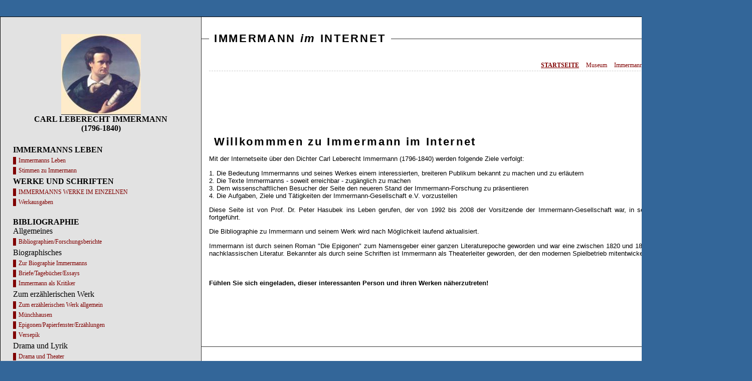

--- FILE ---
content_type: text/html
request_url: http://immermann.de/
body_size: 5286
content:
<!DOCTYPE HTML PUBLIC "-//W3C//DTD HTML 4.01 Transitional//EN">
<html><head>
<title>Immermann im Internet</title>
<meta http-equiv="content-type" content="text/html; charset=iso-8859-1">
<meta name="robots" content="index,follow">
<meta name="keywords" lang="de" content="Immermann, M&uuml;nchhausen, Dichter"><br>
<link rel="stylesheet" type="text/css" href="css/style.css">
<script type="text/javascript" src="links.js"></script></head>

<body>
         <!-- Beginn der Rahmentabelle -->
<div align="center">
  <center>
  <table id="content" cellpadding="0" cellspacing="0">
    <tr>
      <td id="spalte_li" valign="top"><br>
         <!-- Tabellenzelle der linken Spalte -->
         <!-- Logo mit Link zur Startseite hier ersetzen Sie das Beispiellogo mit Ihrem Logo in der Größe von 200 x 300 px. -->
<p align="center">
<a title="Startseite" href="index.htm"><img class="bild" alt="" src="images/kli-portrait.jpg" width="159" height="160"></a>
<br>
<b>CARL LEBERECHT IMMERMANN<br>
(1796-1840)</b>

         <!-- vertikale Navigation -->
<div class="navi_vert">
<b>IMMERMANNS LEBEN</b><br>
<a href="leben.html">Immermanns Leben</a>
<a href="stimmen.html">Stimmen zu Immermann</a>
<b>WERKE UND SCHRIFTEN</b><br>
<a href="werke.html">IMMERMANNS WERKE IM EINZELNEN</a>
<a href="ausgaben.html">Werkausgaben</a>
<br>
<b>BIBLIOGRAPHIE</b>
<br>
Allgemeines
<!-- <a href="forschung.html">Die Immermann-Forschung</a>
<!--<a href="meilensteine"><b>MEILENSTEINE der Immermann-Literatur</b></a>    -->
<a href="berichte.html">Bibliographien/Forschungsberichte</a>
Biographisches
<a href="biographie.html">Zur Biographie Immermanns</a>
<a href="briefe.html">Briefe/Tageb&uuml;cher/Essays</a>
<a href="kritiker.html">Immermann als Kritiker</a>
Zum erz&auml;hlerischen Werk
<a href="muenchhausen.html">Zum erz&auml;hlerischen Werk allgemein<a>
<a href="muenchhausen.html">M&uuml;nchhausen</a>
<a href="epigonen.html">Epigonen/Papierfenster/Erz&auml;hlungen</a>
<a href="versepik.html">Versepik</a>
Drama und Lyrik
<a href="drama.html">Drama und Theater</a>
<a href="gedichte.html">Zu den Gedichten</a>
Beziehungen
<a href="beziehungen.html">Literarische Beziehungen/Nachwirkungen</a>
<a href="musik.html">Musikalische Bearbeitungen</a>
<br>
<b>AUSGEW&Auml;HLTE REZENSIONEN</b>
<a href="2017.html">2017</a>
<a href="2020.html">2020</a>
<br><br>
<br><br>
<div class="text">

<!-- Infotexte -->
<!-- <p><strong>Infotext:</strong> Hier noch mehr Text Text Text</p>
<p><strong>Mehr:</strong> Weitere Nachrichten und noch mehr Text Text Text</p>
</div>
<!-- Ende der linken Tabellenzelle -->
</td>
      <td id="inhalt" valign="top">

      <!-- Beginn der rechten Tabellenzelle Content -->
      <!-- Homepagename -->
<fieldset><legend>IMMERMANN <i>im</i> INTERNET</legend>
<!-- horizontale Navigation -->
<div class="navi" align="right">
<a href="index.htm"><b><u>STARTSEITE</u></b></a>
<a href="museum.html">Museum</a>
<a href="gesellschaft.html">Immermann-Gesellschaft</a>
<a href="kontakt.html">Kontakt</a>
<a href="impressum.html">Impressum</a>
</div>
<div id="in">
<!-- Inhaltstext -->
<br><br><br>
<br><br><br>


<legend>Willkommmen zu Immermann im Internet</legend>
<p>Mit der Internetseite &uuml;ber den Dichter Carl Leberecht Immermann (1796-1840) werden folgende Ziele verfolgt:
<p>
1. Die Bedeutung Immermanns und seines Werkes einem interessierten, breiteren Publikum bekannt zu machen und zu erl&auml;utern
<br>2. Die Texte Immermanns - soweit erreichbar - zug&auml;nglich zu machen
<br>3. Dem wissenschaftlichen Besucher der Seite den neueren Stand der Immermann-Forschung zu pr&auml;sentieren
<br>4. Die Aufgaben, Ziele und T&auml;tigkeiten der Immermann-Gesellschaft e.V. vorzustellen
</p>
<p>Diese Seite ist von Prof. Dr. Peter Hasubek ins Leben gerufen, der von 1992 bis 2008 der Vorsitzende der Immermann-Gesellschaft war, in seiner Nachfolge wird diese Seite fortgef&uuml;hrt.  </p>
<p>Die Bibliographie zu Immermann und seinem Werk wird nach M&ouml;glichkeit laufend aktualisiert. </p>
<p>Immermann ist durch seinen Roman "Die Epigonen" zum Namensgeber einer ganzen Literaturepoche geworden und war eine zwischen 1820 und 1840 eine der zentralen Figuren der nachklassischen Literatur. Bekannter als durch seine Schriften ist Immermann als Theaterleiter geworden, der den modernen Spielbetrieb mitentwickelt hat.</p>
<br>
<p><b>F&uuml;hlen Sie sich eingeladen, dieser interessanten Person und ihren Werken n&auml;herzutreten! </b> </p><br>
<br>
<br>
<br>
<br><!-- Ende des Inhalts -->
</div></fieldset>

<!-- Fußzeile -->
<div id="fuss" align="right"><br>
<!-- www.ihre-url.de | Max Muster | Musterweg 123 | 54321 Musterhausen |
<!-- Beginn des Backlink-Codes: der dazwischenliegende Code darf bei kostenloser Nutzung dieser Vorlage nicht gelöscht oder verändert werden! -->
<!-- Weitere Informationen dazu lesen Sie bitte unbedingt in der im Ordner beigefügten Textdatei Nutzungsbedingungen -->
<a style="color: #000" href="http://www.homepage-vorlagen-webdesign.de/homepagevorlagen/" target="_blank" title="kostenlose Homepagevorlagen">Homepagevorlagen</a>
<!-- Ende des Backlink-Codes -->
</div>
</td>
    </tr>
  </table>
  </center>
</div>
</body>
</html>

--- FILE ---
content_type: text/css
request_url: http://immermann.de/css/style.css
body_size: 2862
content:
body
{
background-color: #336699;
margin: 15px 0
}

/* Rahmen für Inhalt */
fieldset
{
margin: 20px 0 10px 0;
padding: 15px;
border-top: 1px solid #333;
border-right: 1px solid #333;
border-bottom: 1px solid #333;
border-left: none
}

/* Formatierung Homepagename, da dieser innerhalb des Tags legend liegt */
legend
{
font-size: 22px;
padding: 0 10px;
letter-spacing: 2pt;
font-weight: bold
}

/* allgemeine Textlinks und Links der linken Spalte der Infotexte */
#in a:link, #in a:active, #in a:visited, #spalte_li .text a:link, #spalte_li .text a:active, #spalte_li .text a:visited
{
color: #800000;
text-decoration: none;
border-bottom: 3px double #333
}
#in a:hover, #spalte_li .text a:hover
{
color: #333;
text-decoration: none;
border-bottom: 2px dashed #800000
}

/* linke Spalte bzw. Tabellenzelle */
#spalte_li
{
background-color: #E2E2E2;
width: 400px
}

/* Textformatierung der linken Spalte */
#spalte_li .text
{
margin: 15px 20px;
font-family: Arial, Verdana, Tahoma;
font-size: 11px;
text-align: justify;
line-height: 150%;
color: #333
}

/* Haupttabelle Rahmen */
#content
{
background-color: #FFFFFF;
border: 1px solid #000;
width: 1500px
}

/* Inhalt Content */
#inhalt
{
font-family: Arial, Verdana, Tahoma;
padding: 10px 10px 10px 0;
border-left: 1px solid #333;
text-align: justify
}

/* Überschriften und Absatz */
#inhalt h1
{
margin-top: 20px;
font-size: 12pt;
letter-spacing: 1pt
}
#inhalt h2
{
font-size: 11pt;
letter-spacing: 1pt
}
#inhalt h3
{
font-size: 10pt
}
#inhalt p
{
font-size: 10pt
}
/* Formatierung Logobild */
.bild, .bild a:hover
{
border-bottom: 1px solid #333;
border-top: 0;
border-right: 0;
border-left: 0
}

/* hervorgehobener Text */
.umrandung
{
font-weight: bold
}

/* horizontale Navigation */
.navi
{
margin-top: 15px;
margin-bottom: 20px;
border-bottom: 1px dashed #ccc;
padding-bottom: 3px
}
.navi a:link, .navi a:active, .navi a:visited
{
font-family: 'Lucida Console', Verdana, Tahoma;
font-size: 9pt;
color: #800000;
display: inline;
margin: 0 10px 0 0;
text-decoration: none
}
.navi a:hover
{
color: #333;
text-decoration: none;
text-transform: uppercase
}

/* vertikale Navigation der linken Spalte */
.navi_vert
{
margin: 25px;
padding-bottom: 20px;
border-bottom: 1px dashed #ccc
}
.navi_vert a:link, .navi_vert a:active, .navi_vert a:visited
{
font-family: 'Lucida Console', Verdana, Tahoma;
font-size: 12px;
color: #800000;
display: block;
line-height: 15px;
margin: 5px 0;
text-decoration: none;
padding-left: 5px;
border-left: 6px solid #800000
}
.navi_vert a:hover
{
color: #333;
text-decoration: none;
padding-left: 5px;
border-left: 6px double #800000
}

/* Fußzeile */
#fuss
{
font-size: 10px;
color: #999;
margin: 10px 0 0 15px
}

--- FILE ---
content_type: text/javascript
request_url: http://immermann.de/links.js
body_size: 292
content:
function BlurLinks(){

lnks=document.getElementsByTagName('a');
for(i=0;i<lnks.length;i++){
lnks[i].onfocus=new Function("this.blur()");
}

lnks=document.getElementsByTagName('area');
for(i=0;i<lnks.length;i++){
lnks[i].onfocus=new Function("this.blur()");
}
}

onload=BlurLinks;